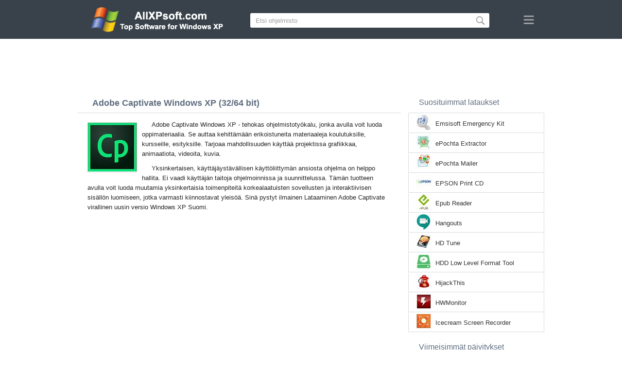

--- FILE ---
content_type: text/html;charset=utf-8
request_url: https://fi.allxpsoft.com/adobe-captivate-windows-xp/
body_size: 4502
content:
<!DOCTYPE html><html lang="fi" dir="ltr"><head><meta http-equiv="content-type" content="text/html;charset=UTF-8"><meta name="viewport" content="width=device-width,initial-scale=1.0"><!--[if IE]><meta http-equiv="X-UA-Compatible" content="IE=edge"><![endif]--><meta name="robots" content="index,follow"><title>Lataa Adobe Captivate Windows XP (32/64 bit) Suomi</title><meta name="keywords" content="adobe captivate windows xp professional edition home zver starter sp1 sp2 sp3 32 bit 64 x86 2026 lataa ilmainen suomi versio"><meta name="description" content="Lataa Adobe Captivate Windows XP (32/64 bit) ilmainen. Tehokas ohjelmistotyökalu, jonka avulla voit luoda oppimateriaalia."><link rel="canonical" href="https://fi.allxpsoft.com/adobe-captivate-windows-xp/"><link rel="alternate" hreflang="en" type="text/html" href="https://allxpsoft.com/adobe-captivate-windows-xp/"><link rel="alternate" hreflang="de" type="text/html" href="https://de.allxpsoft.com/adobe-captivate-windows-xp/"><link rel="alternate" hreflang="es" type="text/html" href="https://es.allxpsoft.com/adobe-captivate-windows-xp/"><link rel="alternate" hreflang="it" type="text/html" href="https://it.allxpsoft.com/adobe-captivate-windows-xp/"><link rel="alternate" hreflang="fr" type="text/html" href="https://fr.allxpsoft.com/adobe-captivate-windows-xp/"><link rel="alternate" hreflang="pt" type="text/html" href="https://pt.allxpsoft.com/adobe-captivate-windows-xp/"><link rel="alternate" hreflang="tr" type="text/html" href="https://tr.allxpsoft.com/adobe-captivate-windows-xp/"><link rel="alternate" hreflang="id" type="text/html" href="https://id.allxpsoft.com/adobe-captivate-windows-xp/"><link rel="alternate" hreflang="hi" type="text/html" href="https://hi.allxpsoft.com/adobe-captivate-windows-xp/"><link rel="alternate" hreflang="bn" type="text/html" href="https://bn.allxpsoft.com/adobe-captivate-windows-xp/"><link rel="alternate" hreflang="zh-Hans" type="text/html" href="https://zh.allxpsoft.com/adobe-captivate-windows-xp/"><link rel="alternate" hreflang="zh-Hant" type="text/html" href="https://cn.allxpsoft.com/adobe-captivate-windows-xp/"><link rel="alternate" hreflang="ja" type="text/html" href="https://ja.allxpsoft.com/adobe-captivate-windows-xp/"><link rel="alternate" hreflang="th" type="text/html" href="https://th.allxpsoft.com/adobe-captivate-windows-xp/"><link rel="alternate" hreflang="ko" type="text/html" href="https://ko.allxpsoft.com/adobe-captivate-windows-xp/"><link rel="alternate" hreflang="vi" type="text/html" href="https://vi.allxpsoft.com/adobe-captivate-windows-xp/"><link rel="alternate" hreflang="gu" type="text/html" href="https://gu.allxpsoft.com/adobe-captivate-windows-xp/"><link rel="alternate" hreflang="az" type="text/html" href="https://az.allxpsoft.com/adobe-captivate-windows-xp/"><link rel="alternate" hreflang="pl" type="text/html" href="https://pl.allxpsoft.com/adobe-captivate-windows-xp/"><link rel="alternate" hreflang="bg" type="text/html" href="https://bg.allxpsoft.com/adobe-captivate-windows-xp/"><link rel="alternate" hreflang="el" type="text/html" href="https://el.allxpsoft.com/adobe-captivate-windows-xp/"><link rel="alternate" hreflang="ka" type="text/html" href="https://ka.allxpsoft.com/adobe-captivate-windows-xp/"><link rel="alternate" hreflang="ro" type="text/html" href="https://ro.allxpsoft.com/adobe-captivate-windows-xp/"><link rel="alternate" hreflang="sr" type="text/html" href="https://sr.allxpsoft.com/adobe-captivate-windows-xp/"><link rel="alternate" hreflang="hu" type="text/html" href="https://hu.allxpsoft.com/adobe-captivate-windows-xp/"><link rel="alternate" hreflang="sv" type="text/html" href="https://sv.allxpsoft.com/adobe-captivate-windows-xp/"><link rel="alternate" hreflang="sl" type="text/html" href="https://sl.allxpsoft.com/adobe-captivate-windows-xp/"><link rel="alternate" hreflang="no" type="text/html" href="https://no.allxpsoft.com/adobe-captivate-windows-xp/"><link rel="alternate" hreflang="lt" type="text/html" href="https://lt.allxpsoft.com/adobe-captivate-windows-xp/"><link rel="alternate" hreflang="fi" type="text/html" href="https://fi.allxpsoft.com/adobe-captivate-windows-xp/"><link rel="alternate" hreflang="et" type="text/html" href="https://et.allxpsoft.com/adobe-captivate-windows-xp/"><link rel="alternate" hreflang="da" type="text/html" href="https://da.allxpsoft.com/adobe-captivate-windows-xp/"><link rel="alternate" hreflang="cs" type="text/html" href="https://cs.allxpsoft.com/adobe-captivate-windows-xp/"><link rel="alternate" hreflang="hr" type="text/html" href="https://hr.allxpsoft.com/adobe-captivate-windows-xp/"><link rel="alternate" hreflang="lv" type="text/html" href="https://lv.allxpsoft.com/adobe-captivate-windows-xp/"><link rel="alternate" hreflang="nl" type="text/html" href="https://nl.allxpsoft.com/adobe-captivate-windows-xp/"><link rel="alternate" hreflang="sk" type="text/html" href="https://sk.allxpsoft.com/adobe-captivate-windows-xp/"><link rel="alternate" hreflang="ms" type="text/html" href="https://ms.allxpsoft.com/adobe-captivate-windows-xp/"><link rel="alternate" hreflang="uk" type="text/html" href="https://uk.allxpsoft.com/adobe-captivate-windows-xp/"><link rel="alternate" hreflang="ar" type="text/html" href="https://ar.allxpsoft.com/adobe-captivate-windows-xp/"><link rel="alternate" hreflang="he" type="text/html" href="https://he.allxpsoft.com/adobe-captivate-windows-xp/"><link rel="alternate" hreflang="fa" type="text/html" href="https://fa.allxpsoft.com/adobe-captivate-windows-xp/"><link rel="shortcut icon" href="https://fi.allxpsoft.com/favicon.ico" type="image/x-icon"><link rel="icon" href="https://fi.allxpsoft.com/favicon.ico" type="image/x-icon"><meta name="yandex-verification" content="97e05d13dad730cb"><meta name="google-site-verification" content="qPen2V9zCAgRmoooncGsNKuVI9O6ayO1lOFvIkC1RP8"><meta name="msvalidate.01" content="093F5D2AF785004175FB87233AA4C99B"><meta name="wmail-verification" content="9117191c9d467dae1d11d78d09fe0fd6"><link rel="stylesheet" href="https://fi.allxpsoft.com/css/style.css" type="text/css"><!--[if lt IE 8]><link rel="stylesheet" href="https://fi.allxpsoft.com/css/ie.css" type="text/css"><![endif]--><!--[if lt IE 9]><script src="https://fi.allxpsoft.com/js/scale.js"></script><![endif]--></head><body><div class="header"><div class="block"><div class="logo"><img data-rel="/" src="https://fi.allxpsoft.com/images/allxpsoft.png" alt="Ohjelmiston hakemisto Windows XP"></div><div class="search"><form><input name="query" type="text" class="field" value="Etsi ohjelmisto" onfocus="if(this.value==this.defaultValue){this.value='';}" onblur="if(this.value==''){this.value=this.defaultValue;}"><input type="submit" value="" class="button"></form></div><div class="nav"></div></div></div><div class="lksu9yn2"></div><div class="content"><div class="left version"><h1>Adobe Captivate Windows XP (32/64 bit)</h1><img class="img" src="https://fi.allxpsoft.com/images/upload/3/7/adobe-captivate-windows-xp-1.jpg" alt="Adobe Captivate Windows XP" width="100" height="100"><p>Adobe Captivate Windows XP - tehokas ohjelmistotyökalu, jonka avulla voit luoda oppimateriaalia. Se auttaa kehittämään erikoistuneita materiaaleja koulutuksille, kursseille, esityksille. Tarjoaa mahdollisuuden käyttää projektissa grafiikkaa, animaatiota, videoita, kuvia.</p><p>Yksinkertaisen, käyttäjäystävällisen käyttöliittymän ansiosta ohjelma on helppo hallita. Ei vaadi käyttäjän taitoja ohjelmoinnissa ja suunnittelussa. Tämän tuotteen avulla voit luoda muutamia yksinkertaisia toimenpiteitä korkealaatuisten sovellusten ja interaktiivisen sisällön luomiseen, jotka varmasti kiinnostavat yleisöä. Sinä pystyt ilmainen Lataaminen Adobe Captivate virallinen uusin versio Windows XP Suomi.</p><div class="dsfsd231" style="margin:5px 0;"></div><h2>Tekniset tiedot Adobe Captivate</h2><a class="download" target="_blank" href="https://fi.allxpsoft.com/download/460/adobe-captivate/"><span>Lataa Ilmainen</span></a><ul><li>Ohjelmistolisenssi: Freeware</li><li>Tuetut kielet: Finnish (suomalainen) (fi), Englanti</li><li>Publisher-ohjelmisto: Adobe Systems Incorporated</li><li>Laitteiden: Pöytätietokone PC (tietokoneen), Ultrabook, kannettava tietokone</li><li>Käyttöjärjestelmä: Windows XP Professional Edition / Home Edition / 64-bit Edition / Zver / PC Edition / Starter Edition / Service Pack 1 / SP2 / SP3 (32/64 bittinen), x86</li><li>Adobe Captivate täysi uusi versio (Full) 2026</li></ul><img class="screen" src="https://fi.allxpsoft.com/images/upload/3/7/adobe-captivate-windows-xp-screenshot.jpg" alt="Screenshot Adobe Captivate Windows XP"><span class="hh">Liittyvät ohjelmistot</span><ol class="other"><li><a href="https://fi.allxpsoft.com/winrar-windows-xp/"><img src="https://fi.allxpsoft.com/images/upload/a/0/winrar-windows-xp-1.jpg" alt="WinRAR" width="100" height="100">WinRAR</a></li><li><a href="https://fi.allxpsoft.com/internet-download-manager-windows-xp/"><img src="https://fi.allxpsoft.com/images/upload/2/4/internet-download-manager-windows-xp-1.jpg" alt="Internet Download Manager" width="100" height="100">Internet Download Manager</a></li><li><a href="https://fi.allxpsoft.com/advanced-systemcare-windows-xp/"><img src="https://fi.allxpsoft.com/images/upload/9/a/advanced-systemcare-windows-xp-1.jpg" alt="Advanced SystemCare" width="100" height="100">Advanced SystemCare</a></li><li><a href="https://fi.allxpsoft.com/media-player-windows-xp/"><img src="https://fi.allxpsoft.com/images/upload/3/a/media-player-windows-xp-1.jpg" alt="Media Player" width="100" height="100">Media Player</a></li><li><a href="https://fi.allxpsoft.com/qbasic-windows-xp/"><img src="https://fi.allxpsoft.com/images/upload/f/9/qbasic-windows-xp-1.jpg" alt="QBasic" width="100" height="100">QBasic</a></li><li><a href="https://fi.allxpsoft.com/ultrasurf-windows-xp/"><img src="https://fi.allxpsoft.com/images/upload/c/4/ultrasurf-windows-xp-1.jpg" alt="UltraSurf" width="100" height="100">UltraSurf</a></li></ol><span class="hh2">Arvostelut</span><div class="res"></div><div class="res1"></div><div class="commt padding-top-none"><form action="#" id="form"><input type="text" id="name" placeholder="Nimi"><textarea id="ot" placeholder="Viestisi"></textarea><input type="submit" id="submit" value="Lähettää"></form></div></div><div class="right"><div class="popular1"><span>Suosituimmat lataukset</span><ul><li><img src="https://fi.allxpsoft.com/images/upload/4/5/emsisoft-emergency-kit-windows-xp-icon.jpg" width="32" height="32" alt="Emsisoft Emergency Kit"><a href="https://fi.allxpsoft.com/emsisoft-emergency-kit-windows-xp/">Emsisoft Emergency Kit</a></li><li><img src="https://fi.allxpsoft.com/images/upload/7/c/epochta-extractor-windows-xp-icon.jpg" width="32" height="32" alt="ePochta Extractor"><a href="https://fi.allxpsoft.com/epochta-extractor-windows-xp/">ePochta Extractor</a></li><li><img src="https://fi.allxpsoft.com/images/upload/1/7/epochta-mailer-windows-xp-icon.jpg" width="32" height="32" alt="ePochta Mailer"><a href="https://fi.allxpsoft.com/epochta-mailer-windows-xp/">ePochta Mailer</a></li><li><img src="https://fi.allxpsoft.com/images/upload/e/4/epson-print-cd-windows-xp-icon.jpg" width="32" height="32" alt="EPSON Print CD"><a href="https://fi.allxpsoft.com/epson-print-cd-windows-xp/">EPSON Print CD</a></li><li><img src="https://fi.allxpsoft.com/images/upload/3/9/epub-reader-windows-xp-icon.jpg" width="32" height="32" alt="Epub Reader"><a href="https://fi.allxpsoft.com/epub-reader-windows-xp/">Epub Reader</a></li><li><img src="https://fi.allxpsoft.com/images/upload/d/8/hangouts-windows-xp-icon.jpg" width="32" height="32" alt="Hangouts"><a href="https://fi.allxpsoft.com/hangouts-windows-xp/">Hangouts</a></li><li><img src="https://fi.allxpsoft.com/images/upload/1/0/hd-tune-windows-xp-icon.jpg" width="32" height="32" alt="HD Tune"><a href="https://fi.allxpsoft.com/hd-tune-windows-xp/">HD Tune</a></li><li><img src="https://fi.allxpsoft.com/images/upload/3/7/hdd-low-level-format-tool-windows-xp-icon.jpg" width="32" height="32" alt="HDD Low Level Format Tool"><a href="https://fi.allxpsoft.com/hdd-low-level-format-tool-windows-xp/">HDD Low Level Format Tool</a></li><li><img src="https://fi.allxpsoft.com/images/upload/0/3/hijackthis-windows-xp-icon.jpg" width="32" height="32" alt="HijackThis"><a href="https://fi.allxpsoft.com/hijackthis-windows-xp/">HijackThis</a></li><li><img src="https://fi.allxpsoft.com/images/upload/9/3/hwmonitor-windows-xp-icon.jpg" width="32" height="32" alt="HWMonitor"><a href="https://fi.allxpsoft.com/hwmonitor-windows-xp/">HWMonitor</a></li><li><img src="https://fi.allxpsoft.com/images/upload/e/5/icecream-screen-recorder-windows-xp-icon.jpg" width="32" height="32" alt="Icecream Screen Recorder"><a href="https://fi.allxpsoft.com/icecream-screen-recorder-windows-xp/">Icecream Screen Recorder</a></li></ul></div><div class="popular top1"><span>Viimeisimmät päivitykset</span><ul><li><img src="https://fi.allxpsoft.com/images/upload/2/9/erd-commander-windows-xp-icon.jpg" width="32" height="32" alt="ERD Commander"><a href="https://fi.allxpsoft.com/erd-commander-windows-xp/">ERD Commander</a></li><li><img src="https://fi.allxpsoft.com/images/upload/a/9/eset-endpoint-antivirus-windows-xp-icon.jpg" width="32" height="32" alt="ESET Endpoint Antivirus"><a href="https://fi.allxpsoft.com/eset-endpoint-antivirus-windows-xp/">ESET Endpoint Antivirus</a></li><li><img src="https://fi.allxpsoft.com/images/upload/0/0/eset-nod32-titan-windows-xp-icon.jpg" width="32" height="32" alt="ESET NOD32 Titan"><a href="https://fi.allxpsoft.com/eset-nod32-titan-windows-xp/">ESET NOD32 Titan</a></li><li><img src="https://fi.allxpsoft.com/images/upload/b/7/eset-uninstaller-windows-xp-icon.jpg" width="32" height="32" alt="ESET Uninstaller"><a href="https://fi.allxpsoft.com/eset-uninstaller-windows-xp/">ESET Uninstaller</a></li><li><img src="https://fi.allxpsoft.com/images/upload/8/9/everest-ultimate-edition-windows-xp-icon.jpg" width="32" height="32" alt="EVEREST Ultimate Edition"><a href="https://fi.allxpsoft.com/everest-ultimate-edition-windows-xp/">EVEREST Ultimate Edition</a></li><li><img src="https://fi.allxpsoft.com/images/upload/2/9/everest-windows-xp-icon.jpg" width="32" height="32" alt="EVEREST"><a href="https://fi.allxpsoft.com/everest-windows-xp/">EVEREST</a></li><li><img src="https://fi.allxpsoft.com/images/upload/c/b/evga-precision-windows-xp-icon.jpg" width="32" height="32" alt="EVGA Precision"><a href="https://fi.allxpsoft.com/evga-precision-windows-xp/">EVGA Precision</a></li><li><img src="https://fi.allxpsoft.com/images/upload/4/7/exact-audio-copy-windows-xp-icon.jpg" width="32" height="32" alt="Exact Audio Copy"><a href="https://fi.allxpsoft.com/exact-audio-copy-windows-xp/">Exact Audio Copy</a></li><li><img src="https://fi.allxpsoft.com/images/upload/e/3/excel-viewer-windows-xp-icon.jpg" width="32" height="32" alt="Excel Viewer"><a href="https://fi.allxpsoft.com/excel-viewer-windows-xp/">Excel Viewer</a></li><li><img src="https://fi.allxpsoft.com/images/upload/d/5/express-scribe-windows-xp-icon.jpg" width="32" height="32" alt="Express Scribe"><a href="https://fi.allxpsoft.com/express-scribe-windows-xp/">Express Scribe</a></li><li><img src="https://fi.allxpsoft.com/images/upload/6/3/eyeleo-windows-xp-icon.jpg" width="32" height="32" alt="EyeLeo"><a href="https://fi.allxpsoft.com/eyeleo-windows-xp/">EyeLeo</a></li><li><img src="https://fi.allxpsoft.com/images/upload/c/2/f.lux-windows-xp-icon.jpg" width="32" height="32" alt="F.lux"><a href="https://fi.allxpsoft.com/f.lux-windows-xp/">F.lux</a></li><li><img src="https://fi.allxpsoft.com/images/upload/f/8/facebook-windows-xp-icon.jpg" width="32" height="32" alt="Facebook"><a href="https://fi.allxpsoft.com/facebook-windows-xp/">Facebook</a></li><li><img src="https://fi.allxpsoft.com/images/upload/9/b/fake-webcam-windows-xp-icon.jpg" width="32" height="32" alt="Fake Webcam"><a href="https://fi.allxpsoft.com/fake-webcam-windows-xp/">Fake Webcam</a></li><li><img src="https://fi.allxpsoft.com/images/windows-xp-icon.png" width="32" height="32" alt="Windows XP"><a href="https://fi.allxpsoft.com/">Ohjelmiston hakemisto Windows XP</a></li></ul></div></div><div class="clear"></div></div><div class="lang"><div class="change"><div class="close"></div><div data-val="Vaihda kieltä" class="id9445"></div><div class="l1111" data-type="2" data-lang="en" data-val="English"></div><div class="l1111" data-type="2" data-lang="de" data-val="Deutsch"></div><div class="l1111" data-type="2" data-lang="es" data-val="Español"></div><div class="l1111" data-type="2" data-lang="it" data-val="Italiano"></div><div class="l1111" data-type="2" data-lang="fr" data-val="Français"></div><div class="l1111" data-type="2" data-lang="pt" data-val="Português"></div><div class="l1111" data-type="2" data-lang="tr" data-val="Türkçe"></div><div class="l1111" data-type="2" data-lang="id" data-val="Indonesia"></div><div class="l1111" data-type="2" data-lang="hi" data-val="हिन्दी"></div><div class="l1111" data-type="2" data-lang="bn" data-val="বাংলা"></div><div class="l1111" data-type="2" data-lang="zh-Hans" data-val="中文"></div><div class="l1111" data-type="2" data-lang="zh-Hant" data-val="文言"></div><div class="l1111" data-type="2" data-lang="ja" data-val="日本語"></div><div class="l1111" data-type="2" data-lang="th" data-val="ไทย"></div><div class="l1111" data-type="2" data-lang="ko" data-val="한국어"></div><div class="l1111" data-type="2" data-lang="vi" data-val="Tiếng Việt"></div><div class="l1111" data-type="2" data-lang="gu" data-val="ગુજરાતી"></div><div class="l1111" data-type="2" data-lang="az" data-val="Azərbaycan"></div><div class="l1111" data-type="2" data-lang="pl" data-val="Polski"></div><div class="l1111" data-type="2" data-lang="bg" data-val="Български"></div><div class="l1111" data-type="2" data-lang="el" data-val="Ελληνικά"></div><div class="l1111" data-type="2" data-lang="ka" data-val="ქართული"></div><div class="l1111" data-type="2" data-lang="ro" data-val="Română"></div><div class="l1111" data-type="2" data-lang="sr" data-val="Српски"></div><div class="l1111" data-type="2" data-lang="hu" data-val="Magyar"></div><div class="l1111" data-type="2" data-lang="sv" data-val="Svenska"></div><div class="l1111" data-type="2" data-lang="sl" data-val="Slovenščina"></div><div class="l1111" data-type="2" data-lang="no" data-val="Norsk"></div><div class="l1111" data-type="2" data-lang="lt" data-val="Lietuvių"></div><div class="l1111" data-type="1" data-lang="fi" data-val="Suomi"></div><div class="l1111" data-type="2" data-lang="et" data-val="Eesti"></div><div class="l1111" data-type="2" data-lang="da" data-val="Dansk"></div><div class="l1111" data-type="2" data-lang="cs" data-val="Čeština"></div><div class="l1111" data-type="2" data-lang="hr" data-val="Hrvatski"></div><div class="l1111" data-type="2" data-lang="lv" data-val="Latviešu"></div><div class="l1111" data-type="2" data-lang="nl" data-val="Nederlands"></div><div class="l1111" data-type="2" data-lang="sk" data-val="Slovenčina"></div><div class="l1111" data-type="2" data-lang="ms" data-val="Bahasa Melayu"></div><div class="l1111" data-type="2" data-lang="uk" data-val="Українська"></div><div class="l1111" data-type="2" data-lang="ar" data-val="العربية"></div><div class="l1111" data-type="2" data-lang="he" data-val="עברית"></div><div class="l1111" data-type="2" data-lang="fa" data-val="فارسی"></div></div></div><div class="footer"><p>© 2026, AllXPsoft | <span data-op="/privacy/">Tietosuojakäytäntö</span> | <span data-op="/rules/">Käyttöehdot</span></p><div class="xdf3"></div></div><script type="text/javascript">document.write("<img class='d2s' src='//counter.yadro.ru/hit;allxpsoft?t38.6;r"+escape(document.referrer)+((typeof(screen)=="undefined")?"":";s"+screen.width+"*"+screen.height+"*"+(screen.colorDepth?screen.colorDepth:screen.pixelDepth))+";u"+escape(document.URL)+";h"+escape(document.title.substring(0,150))+";"+Math.random()+"' alt='' title='LiveInternet' "+ "border='0' width='31' height='31'>")</script><script src="https://ajax.googleapis.com/ajax/libs/jquery/1.4.2/jquery.min.js" type="text/javascript"></script><script src="https://fi.allxpsoft.com/js/data.js" type="text/javascript"></script><div id="par" data-b="pub" data-v="85629482" data-p="43360950" data-c="ca"></div></body></html>

--- FILE ---
content_type: text/html; charset=utf-8
request_url: https://www.google.com/recaptcha/api2/aframe
body_size: 267
content:
<!DOCTYPE HTML><html><head><meta http-equiv="content-type" content="text/html; charset=UTF-8"></head><body><script nonce="9bj_hqY2IuAE_mGicwC6kw">/** Anti-fraud and anti-abuse applications only. See google.com/recaptcha */ try{var clients={'sodar':'https://pagead2.googlesyndication.com/pagead/sodar?'};window.addEventListener("message",function(a){try{if(a.source===window.parent){var b=JSON.parse(a.data);var c=clients[b['id']];if(c){var d=document.createElement('img');d.src=c+b['params']+'&rc='+(localStorage.getItem("rc::a")?sessionStorage.getItem("rc::b"):"");window.document.body.appendChild(d);sessionStorage.setItem("rc::e",parseInt(sessionStorage.getItem("rc::e")||0)+1);localStorage.setItem("rc::h",'1769913682323');}}}catch(b){}});window.parent.postMessage("_grecaptcha_ready", "*");}catch(b){}</script></body></html>